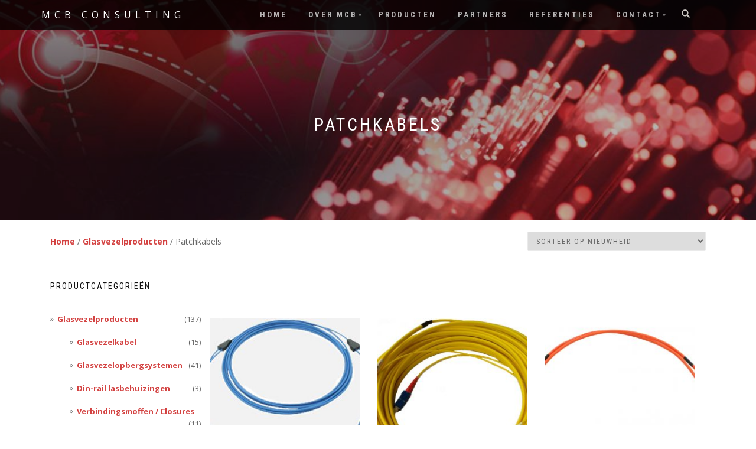

--- FILE ---
content_type: text/html; charset=UTF-8
request_url: https://mcbconsulting.nl/product-categorie/glasvezel-producten/patchkabels/
body_size: 5809
content:
<!DOCTYPE html>
<html lang="nl">
<head>
<meta charset="UTF-8">
<meta name="viewport" content="width=device-width, initial-scale=1, maximum-scale=1">
<link rel="profile" href="http://gmpg.org/xfn/11">


<!-- MapPress Easy Google Maps Version:2.47.1 (http://www.wphostreviews.com/mappress) -->
<script type='text/javascript'>mapp = window.mapp || {}; mapp.data = [];</script>
<title>Patchkabels &#8211; MCB Consulting</title>
<link rel='dns-prefetch' href='//s0.wp.com' />
<link rel='dns-prefetch' href='//secure.gravatar.com' />
<link rel='dns-prefetch' href='//s.w.org' />
<link rel="alternate" type="application/rss+xml" title="MCB Consulting &raquo; Feed" href="https://mcbconsulting.nl/feed/" />
<link rel="alternate" type="application/rss+xml" title="Feed MCB Consulting &raquo; Patchkabels Categorie" href="https://mcbconsulting.nl/product-categorie/glasvezel-producten/patchkabels/feed/" />
		<script type="text/javascript">
			window._wpemojiSettings = {"baseUrl":"https:\/\/s.w.org\/images\/core\/emoji\/2.3\/72x72\/","ext":".png","svgUrl":"https:\/\/s.w.org\/images\/core\/emoji\/2.3\/svg\/","svgExt":".svg","source":{"concatemoji":"https:\/\/mcbconsulting.nl\/wp-includes\/js\/wp-emoji-release.min.js?ver=4.8.27"}};
			!function(t,a,e){var r,i,n,o=a.createElement("canvas"),l=o.getContext&&o.getContext("2d");function c(t){var e=a.createElement("script");e.src=t,e.defer=e.type="text/javascript",a.getElementsByTagName("head")[0].appendChild(e)}for(n=Array("flag","emoji4"),e.supports={everything:!0,everythingExceptFlag:!0},i=0;i<n.length;i++)e.supports[n[i]]=function(t){var e,a=String.fromCharCode;if(!l||!l.fillText)return!1;switch(l.clearRect(0,0,o.width,o.height),l.textBaseline="top",l.font="600 32px Arial",t){case"flag":return(l.fillText(a(55356,56826,55356,56819),0,0),e=o.toDataURL(),l.clearRect(0,0,o.width,o.height),l.fillText(a(55356,56826,8203,55356,56819),0,0),e===o.toDataURL())?!1:(l.clearRect(0,0,o.width,o.height),l.fillText(a(55356,57332,56128,56423,56128,56418,56128,56421,56128,56430,56128,56423,56128,56447),0,0),e=o.toDataURL(),l.clearRect(0,0,o.width,o.height),l.fillText(a(55356,57332,8203,56128,56423,8203,56128,56418,8203,56128,56421,8203,56128,56430,8203,56128,56423,8203,56128,56447),0,0),e!==o.toDataURL());case"emoji4":return l.fillText(a(55358,56794,8205,9794,65039),0,0),e=o.toDataURL(),l.clearRect(0,0,o.width,o.height),l.fillText(a(55358,56794,8203,9794,65039),0,0),e!==o.toDataURL()}return!1}(n[i]),e.supports.everything=e.supports.everything&&e.supports[n[i]],"flag"!==n[i]&&(e.supports.everythingExceptFlag=e.supports.everythingExceptFlag&&e.supports[n[i]]);e.supports.everythingExceptFlag=e.supports.everythingExceptFlag&&!e.supports.flag,e.DOMReady=!1,e.readyCallback=function(){e.DOMReady=!0},e.supports.everything||(r=function(){e.readyCallback()},a.addEventListener?(a.addEventListener("DOMContentLoaded",r,!1),t.addEventListener("load",r,!1)):(t.attachEvent("onload",r),a.attachEvent("onreadystatechange",function(){"complete"===a.readyState&&e.readyCallback()})),(r=e.source||{}).concatemoji?c(r.concatemoji):r.wpemoji&&r.twemoji&&(c(r.twemoji),c(r.wpemoji)))}(window,document,window._wpemojiSettings);
		</script>
		<style type="text/css">
img.wp-smiley,
img.emoji {
	display: inline !important;
	border: none !important;
	box-shadow: none !important;
	height: 1em !important;
	width: 1em !important;
	margin: 0 .07em !important;
	vertical-align: -0.1em !important;
	background: none !important;
	padding: 0 !important;
}
</style>
<link rel='stylesheet' id='mappress-css'  href='https://mcbconsulting.nl/wp-content/plugins/mappress-google-maps-for-wordpress/css/mappress.css?ver=2.47.1' type='text/css' media='all' />
<link rel='stylesheet' id='bootstrap-css'  href='https://mcbconsulting.nl/wp-content/themes/shop-isle-pro/assets/bootstrap/css/bootstrap.min.css?ver=20120208' type='text/css' media='all' />
<link rel='stylesheet' id='magnific-popup-css'  href='https://mcbconsulting.nl/wp-content/themes/shop-isle-pro/assets/css/vendor/magnific-popup.min.css?ver=20120208' type='text/css' media='all' />
<link rel='stylesheet' id='flexslider-css'  href='https://mcbconsulting.nl/wp-content/themes/shop-isle-pro/assets/css/vendor/flexslider.min.css?ver=20120208' type='text/css' media='all' />
<link rel='stylesheet' id='owl-carousel-css'  href='https://mcbconsulting.nl/wp-content/themes/shop-isle-pro/assets/css/vendor/owl.carousel.min.css?ver=2.1.7' type='text/css' media='all' />
<link rel='stylesheet' id='shop-isle-animate-css'  href='https://mcbconsulting.nl/wp-content/themes/shop-isle-pro/assets/css/vendor/animate.min.css?ver=20120208' type='text/css' media='all' />
<link rel='stylesheet' id='shop-isle-main-style-css'  href='https://mcbconsulting.nl/wp-content/themes/shop-isle-pro/assets/css/style.css?ver=20120209' type='text/css' media='all' />
<link rel='stylesheet' id='shop-isle-style-css'  href='https://mcbconsulting.nl/wp-content/themes/MCBtheme2/style.css?ver=1.2.1508331920' type='text/css' media='all' />
<link rel='stylesheet' id='shop-isle-woocommerce-style1-css'  href='https://mcbconsulting.nl/wp-content/themes/shop-isle-pro/inc/woocommerce/css/woocommerce.css?ver=11' type='text/css' media='all' />
<link rel='stylesheet' id='chld_thm_cfg_separate-css'  href='https://mcbconsulting.nl/wp-content/themes/MCBtheme2/ctc-style.css?ver=1.2.1508331920' type='text/css' media='all' />
<link rel='stylesheet' id='jetpack_css-css'  href='https://mcbconsulting.nl/wp-content/plugins/jetpack/css/jetpack.css?ver=5.4.4' type='text/css' media='all' />
<script type='text/javascript' src='https://mcbconsulting.nl/wp-includes/js/jquery/jquery.js?ver=1.12.4'></script>
<script type='text/javascript' src='https://mcbconsulting.nl/wp-includes/js/jquery/jquery-migrate.min.js?ver=1.4.1'></script>
<link rel='https://api.w.org/' href='https://mcbconsulting.nl/wp-json/' />
<link rel="EditURI" type="application/rsd+xml" title="RSD" href="https://mcbconsulting.nl/xmlrpc.php?rsd" />
<link rel="wlwmanifest" type="application/wlwmanifest+xml" href="https://mcbconsulting.nl/wp-includes/wlwmanifest.xml" /> 
<meta name="generator" content="WordPress 4.8.27" />
<meta name="generator" content="WooCommerce 3.2.1" />

<link rel='dns-prefetch' href='//v0.wordpress.com'/>
<style type='text/css'>img#wpstats{display:none}</style><style id="shop_isle_customizr_pallete" type="text/css">.module.module-video { padding: 130px 0px; }</style>	<noscript><style>.woocommerce-product-gallery{ opacity: 1 !important; }</style></noscript>
				<link rel="stylesheet" type="text/css" id="wp-custom-css" href="https://mcbconsulting.nl/?custom-css=5be3997604" />
		</head>

<body class="archive tax-product_cat term-patchkabels term-270 woocommerce woocommerce-page group-blog woocommerce-active">

	
	<!-- Preloader -->
		
			<!-- Navigation start -->
		<nav class="navbar navbar-custom navbar-transparent navbar-fixed-top" role="navigation">

		<div class="container">
		<div class="header-container">

		<div class="navbar-header">
		<div class="shop_isle_header_title"><div class="shop-isle-header-title-inner"><p class="site-title"><a href="https://mcbconsulting.nl/" title="MCB Consulting" rel="home">MCB Consulting</a></p><p class="site-description"><a href="https://mcbconsulting.nl/" title="MCB Consulting" rel="home"></a></p></div></div>
						<div type="button" class="navbar-toggle" data-toggle="collapse" data-target="#custom-collapse">
							<span class="sr-only">Schakel tussen menu</span>
							<span class="icon-bar"></span>
							<span class="icon-bar"></span>
							<span class="icon-bar"></span>
						</div>
					</div>

					<div class="header-menu-wrap">
						<div class="collapse navbar-collapse" id="custom-collapse">

							<ul id="menu-mainmenu" class="nav navbar-nav navbar-right"><li id="menu-item-1887" class="menu-item menu-item-type-custom menu-item-object-custom menu-item-home menu-item-1887"><a href="https://mcbconsulting.nl">Home</a></li>
<li id="menu-item-1853" class="menu-item menu-item-type-post_type menu-item-object-page menu-item-has-children menu-item-1853"><a href="https://mcbconsulting.nl/organisatie/">Over MCB</a>
<ul  class="sub-menu">
	<li id="menu-item-1855" class="menu-item menu-item-type-post_type menu-item-object-page menu-item-1855"><a href="https://mcbconsulting.nl/organisatie/">Organisatie</a></li>
	<li id="menu-item-1854" class="menu-item menu-item-type-post_type menu-item-object-page menu-item-1854"><a href="https://mcbconsulting.nl/organisatie/nieuwsbrief/">Nieuwsbrief</a></li>
	<li id="menu-item-1849" class="menu-item menu-item-type-post_type menu-item-object-page menu-item-1849"><a href="https://mcbconsulting.nl/organisatie/vacatures/">Vacatures</a></li>
	<li id="menu-item-1856" class="menu-item menu-item-type-post_type menu-item-object-page menu-item-1856"><a href="https://mcbconsulting.nl/organisatie/lege-haspels/">Lege haspels</a></li>
</ul>
</li>
<li id="menu-item-1859" class="menu-item menu-item-type-post_type menu-item-object-page menu-item-1859"><a href="https://mcbconsulting.nl/winkel/">Producten</a></li>
<li id="menu-item-1831" class="menu-item menu-item-type-post_type menu-item-object-post menu-item-1831"><a href="https://mcbconsulting.nl/partners/">Partners</a></li>
<li id="menu-item-1846" class="menu-item menu-item-type-post_type menu-item-object-page menu-item-1846"><a href="https://mcbconsulting.nl/referenties/">Referenties</a></li>
<li id="menu-item-1847" class="menu-item menu-item-type-post_type menu-item-object-page menu-item-has-children menu-item-1847"><a href="https://mcbconsulting.nl/adresgegevens/">Contact</a>
<ul  class="sub-menu">
	<li id="menu-item-1850" class="menu-item menu-item-type-post_type menu-item-object-page menu-item-1850"><a href="https://mcbconsulting.nl/adresgegevens/">Adresgegevens</a></li>
	<li id="menu-item-1857" class="menu-item menu-item-type-post_type menu-item-object-page menu-item-1857"><a href="https://mcbconsulting.nl/adresgegevens/formulier/">Formulier</a></li>
</ul>
</li>
</ul>
						</div>
					</div>

											<div class="navbar-cart">

							<div class="header-search">
								<div class="glyphicon glyphicon-search header-search-button"></div>
								<div class="header-search-input">
									<form role="search" method="get" class="woocommerce-product-search" action="https://mcbconsulting.nl/">
										<input type="search" class="search-field" placeholder="Zoek producten&hellip;" value="" name="s" title="Zoeken naar:" />
										<input type="submit" value="Zoeken" />
										<input type="hidden" name="post_type" value="product" />
									</form>
								</div>
							</div>

															<div class="navbar-cart-inner">
									<a href="https://mcbconsulting.nl/winkelmand/" title="Bekijk de winkelmand" class="cart-contents">
										<span class="icon-basket"></span>
										<span class="cart-item-number">0</span>
									</a>
									<div class="header-shopping-cart"><div class="widget woocommerce widget_shopping_cart"><div class="widget_shopping_cart_content"></div></div></div>								</div>
							
						</div>
					
				</div>
			</div>

		</nav>
		<!-- Navigation end -->
		
	
			<div class="main">
			
    <header class="woocommerce-products-header">

		
			<h1 class="woocommerce-products-header__title page-title"><section class="woocommerce-page-title page-header-module module bg-dark" data-background="https://mcbconsulting.nl/wp-content/uploads/2012/08/virtuemart_category_simplex patchcord.jpg"><div class="container"><div class="row"><div class="col-sm-6 col-sm-offset-3"><h1 class="module-title font-alt">Patchkabels</h1></div></div><!-- .row --></div></section></h1>

		
		
    </header>

		
					<section class="module-small module-small-shop">
				<div class="container">

				<nav class="woocommerce-breadcrumb"><a href="https://mcbconsulting.nl">Home</a>&nbsp;&#47;&nbsp;<a href="https://mcbconsulting.nl/product-categorie/glasvezel-producten/">Glasvezelproducten</a>&nbsp;&#47;&nbsp;Patchkabels</nav><form class="woocommerce-ordering" method="get">
	<select name="orderby" class="orderby">
					<option value="popularity" >Sorteer op populariteit</option>
					<option value="rating" >Op gemiddelde waardering sorteren</option>
					<option value="date"  selected='selected'>Sorteer op nieuwheid</option>
					<option value="price" >Sorteer op prijs: laag naar hoog</option>
					<option value="price-desc" >Sorteer op prijs: hoog naar laag</option>
			</select>
	</form>

							<div class="col-sm-9 shop-with-sidebar" id="shop-isle-blog-container">

						
				
		
			<ul class="products">

				
				
					
					<li class="post-1797 product type-product status-publish has-post-thumbnail product_cat-patchkabels first outofstock shipping-taxable purchasable product-type-simple">
	<a href="https://mcbconsulting.nl/producten/gearmeerde-patchkabels/" class="woocommerce-LoopProduct-link woocommerce-loop-product__link"><img width="262" height="310" src="https://mcbconsulting.nl/wp-content/uploads/2014/03/virtuemart_product_gearmeerde patchkabel-262x310.jpg" class="attachment-shop_catalog size-shop_catalog wp-post-image" alt="virtuemart_product_gearmeerde patchkabel" title="virtuemart_product_gearmeerde patchkabel" /><h2 class="woocommerce-loop-product__title">Gearmeerde patchkabels</h2>
	<span class="price"><span class="woocommerce-Price-amount amount"><span class="woocommerce-Price-currencySymbol">&euro;</span>0,00</span></span>
<span class="onsale out-of-stock">Geen voorraad</span></a><a rel="nofollow" href="https://mcbconsulting.nl/producten/gearmeerde-patchkabels/" data-quantity="1" data-product_id="1797" data-product_sku="" class="button product_type_simple ajax_add_to_cart">Verder lezen</a></li>

				
					
					<li class="post-1705 product type-product status-publish has-post-thumbnail product_cat-patchkabels  outofstock shipping-taxable purchasable product-type-simple">
	<a href="https://mcbconsulting.nl/producten/heavy-duty-flat-oval-patchkabels/" class="woocommerce-LoopProduct-link woocommerce-loop-product__link"><img width="262" height="325" src="https://mcbconsulting.nl/wp-content/uploads/2012/08/virtuemart_product_heavy duty cable 17m.3-262x325.jpg" class="attachment-shop_catalog size-shop_catalog wp-post-image" alt="virtuemart_product_heavy duty cable 17m.3" title="virtuemart_product_heavy duty cable 17m.3" srcset="https://mcbconsulting.nl/wp-content/uploads/2012/08/virtuemart_product_heavy%20duty%20cable%2017m.3-262x325.jpg 262w, https://mcbconsulting.nl/wp-content/uploads/2012/08/virtuemart_product_heavy%20duty%20cable%2017m.3-83x103.jpg 83w, https://mcbconsulting.nl/wp-content/uploads/2012/08/virtuemart_product_heavy%20duty%20cable%2017m.3-58x72.jpg 58w" sizes="(max-width: 262px) 100vw, 262px" /><h2 class="woocommerce-loop-product__title">Heavy duty flat oval patchkabels</h2>
	<span class="price"><span class="woocommerce-Price-amount amount"><span class="woocommerce-Price-currencySymbol">&euro;</span>0,00</span></span>
<span class="onsale out-of-stock">Geen voorraad</span></a><a rel="nofollow" href="https://mcbconsulting.nl/producten/heavy-duty-flat-oval-patchkabels/" data-quantity="1" data-product_id="1705" data-product_sku="" class="button product_type_simple ajax_add_to_cart">Verder lezen</a></li>

				
					
					<li class="post-1703 product type-product status-publish has-post-thumbnail product_cat-patchkabels last outofstock shipping-taxable purchasable product-type-simple">
	<a href="https://mcbconsulting.nl/producten/duplex-patchkabel2012-08-20-14-36-51/" class="woocommerce-LoopProduct-link woocommerce-loop-product__link"><img width="262" height="325" src="https://mcbconsulting.nl/wp-content/uploads/2012/08/virtuemart_product_duplex pathkabel-262x325.jpg" class="attachment-shop_catalog size-shop_catalog wp-post-image" alt="virtuemart_product_duplex pathkabel" title="virtuemart_product_duplex pathkabel" srcset="https://mcbconsulting.nl/wp-content/uploads/2012/08/virtuemart_product_duplex%20pathkabel-262x325.jpg 262w, https://mcbconsulting.nl/wp-content/uploads/2012/08/virtuemart_product_duplex%20pathkabel-83x103.jpg 83w, https://mcbconsulting.nl/wp-content/uploads/2012/08/virtuemart_product_duplex%20pathkabel-555x688.jpg 555w, https://mcbconsulting.nl/wp-content/uploads/2012/08/virtuemart_product_duplex%20pathkabel-58x72.jpg 58w" sizes="(max-width: 262px) 100vw, 262px" /><h2 class="woocommerce-loop-product__title">Duplex patchkabel</h2>
	<span class="price"><span class="woocommerce-Price-amount amount"><span class="woocommerce-Price-currencySymbol">&euro;</span>0,00</span></span>
<span class="onsale out-of-stock">Geen voorraad</span></a><a rel="nofollow" href="https://mcbconsulting.nl/producten/duplex-patchkabel2012-08-20-14-36-51/" data-quantity="1" data-product_id="1703" data-product_sku="" class="button product_type_simple ajax_add_to_cart">Verder lezen</a></li>

				
					
					<li class="post-1701 product type-product status-publish has-post-thumbnail product_cat-patchkabels first outofstock shipping-taxable purchasable product-type-simple">
	<a href="https://mcbconsulting.nl/producten/simplex-patchkabel2012-08-20-14-36-23/" class="woocommerce-LoopProduct-link woocommerce-loop-product__link"><img width="210" height="186" src="https://mcbconsulting.nl/wp-content/uploads/2012/08/virtuemart_product_simplex patchcord.jpg" class="attachment-shop_catalog size-shop_catalog wp-post-image" alt="virtuemart_product_simplex patchcord" title="virtuemart_product_simplex patchcord" srcset="https://mcbconsulting.nl/wp-content/uploads/2012/08/virtuemart_product_simplex%20patchcord.jpg 210w, https://mcbconsulting.nl/wp-content/uploads/2012/08/virtuemart_product_simplex%20patchcord-150x133.jpg 150w" sizes="(max-width: 210px) 100vw, 210px" /><h2 class="woocommerce-loop-product__title">Simplex glasvezelpatchkabel</h2>
	<span class="price"><span class="woocommerce-Price-amount amount"><span class="woocommerce-Price-currencySymbol">&euro;</span>0,00</span></span>
<span class="onsale out-of-stock">Geen voorraad</span></a><a rel="nofollow" href="https://mcbconsulting.nl/producten/simplex-patchkabel2012-08-20-14-36-23/" data-quantity="1" data-product_id="1701" data-product_sku="" class="button product_type_simple ajax_add_to_cart">Verder lezen</a></li>

				
			</ul>

			<div class="row"><div class="col-sm-12"></div></div>
			
				</div>

				<!-- Sidebar column start -->
				<div class="col-sm-3 col-md-3 sidebar sidebar-shop">
					
<aside id="secondary" class="widget-area" role="complementary">
	<div id="woocommerce_product_categories-2" class="widget woocommerce widget_product_categories"><h3 class="widget-title">Productcategorieën</h3><ul class="product-categories"><li class="cat-item cat-item-261 cat-parent current-cat-parent"><a href="https://mcbconsulting.nl/product-categorie/glasvezel-producten/">Glasvezelproducten</a> <span class="count">(137)</span><ul class='children'>
<li class="cat-item cat-item-253"><a href="https://mcbconsulting.nl/product-categorie/glasvezel-producten/glasvezel-kabel/">Glasvezelkabel</a> <span class="count">(15)</span></li>
<li class="cat-item cat-item-252"><a href="https://mcbconsulting.nl/product-categorie/glasvezel-producten/glasvezel-opbergsystemen/">Glasvezelopbergsystemen</a> <span class="count">(41)</span></li>
<li class="cat-item cat-item-264"><a href="https://mcbconsulting.nl/product-categorie/glasvezel-producten/din-rail-lasbehuizingen/">Din-rail lasbehuizingen</a> <span class="count">(3)</span></li>
<li class="cat-item cat-item-265"><a href="https://mcbconsulting.nl/product-categorie/glasvezel-producten/verbindingsmoffen-closures/">Verbindingsmoffen / Closures</a> <span class="count">(11)</span></li>
<li class="cat-item cat-item-266"><a href="https://mcbconsulting.nl/product-categorie/glasvezel-producten/connectoren/">Connectoren</a> <span class="count">(8)</span></li>
<li class="cat-item cat-item-267"><a href="https://mcbconsulting.nl/product-categorie/glasvezel-producten/koppelstukken/">Koppelstukken</a> <span class="count">(11)</span></li>
<li class="cat-item cat-item-268"><a href="https://mcbconsulting.nl/product-categorie/glasvezel-producten/attenuators/">Attenuators</a> <span class="count">(4)</span></li>
<li class="cat-item cat-item-269"><a href="https://mcbconsulting.nl/product-categorie/glasvezel-producten/pigtails/">Pigtails</a> <span class="count">(1)</span></li>
<li class="cat-item cat-item-270 current-cat"><a href="https://mcbconsulting.nl/product-categorie/glasvezel-producten/patchkabels/">Patchkabels</a> <span class="count">(4)</span></li>
<li class="cat-item cat-item-271"><a href="https://mcbconsulting.nl/product-categorie/glasvezel-producten/voorgeassembleerde-kabels/">Voorgeassembleerde kabels</a> <span class="count">(1)</span></li>
<li class="cat-item cat-item-272"><a href="https://mcbconsulting.nl/product-categorie/glasvezel-producten/telecom-buizen/">Telecom buizen</a> <span class="count">(7)</span></li>
<li class="cat-item cat-item-273"><a href="https://mcbconsulting.nl/product-categorie/glasvezel-producten/koppelingen-jackmoonpluggen/">Koppelingen / Jackmoonpluggen</a> <span class="count">(15)</span></li>
<li class="cat-item cat-item-274"><a href="https://mcbconsulting.nl/product-categorie/glasvezel-producten/aftakmoffen/">Aftakmoffen</a> <span class="count">(1)</span></li>
<li class="cat-item cat-item-275"><a href="https://mcbconsulting.nl/product-categorie/glasvezel-producten/handholes/">Handholes</a> <span class="count">(2)</span></li>
<li class="cat-item cat-item-276"><a href="https://mcbconsulting.nl/product-categorie/glasvezel-producten/straatkasten/">Straatkasten</a> <span class="count">(1)</span></li>
<li class="cat-item cat-item-277"><a href="https://mcbconsulting.nl/product-categorie/glasvezel-producten/glasvezel-accessoires/">Accessoires</a> <span class="count">(16)</span></li>
</ul>
</li>
<li class="cat-item cat-item-260"><a href="https://mcbconsulting.nl/product-categorie/koperproducten/">Koperproducten</a> <span class="count">(57)</span></li>
<li class="cat-item cat-item-259"><a href="https://mcbconsulting.nl/product-categorie/kasten/">Kasten</a> <span class="count">(21)</span></li>
<li class="cat-item cat-item-258"><a href="https://mcbconsulting.nl/product-categorie/datacenter-producten/">Datacenter producten</a> <span class="count">(9)</span></li>
<li class="cat-item cat-item-257"><a href="https://mcbconsulting.nl/product-categorie/actieve-apparatuur/">Actieve apparatuur</a> <span class="count">(15)</span></li>
<li class="cat-item cat-item-256"><a href="https://mcbconsulting.nl/product-categorie/gereedschap/">Gereedschap</a> <span class="count">(26)</span></li>
<li class="cat-item cat-item-255"><a href="https://mcbconsulting.nl/product-categorie/aanbiedingen/">Aanbiedingen</a> <span class="count">(24)</span></li>
<li class="cat-item cat-item-323"><a href="https://mcbconsulting.nl/product-categorie/outdoor-kasten/">Outdoor kasten</a> <span class="count">(1)</span></li>
<li class="cat-item cat-item-254"><a href="https://mcbconsulting.nl/product-categorie/certificeren/">Certificeren</a> <span class="count">(1)</span></li>
</ul></div></aside><!-- #secondary -->
				</div>
				<!-- Sidebar column end -->

			
			</div><!-- .container -->
		</section><!-- .module-small -->
		
		
			</div><!-- .main -->

		
	

	</div><div class="bottom-page-wrap">		<!-- Widgets start -->

	
				<!-- Footer start -->
		<footer class="footer bg-dark">
			<!-- Divider -->
			<hr class="divider-d">
			<!-- Divider -->
			<div class="container">

				<div class="row">

					<div class="col-sm-6"><p class="copyright font-alt">©2017, MCB Consulting</p></div><div class="col-sm-6"><div class="footer-social-links"><a href="#" target="_blank"><span class="social_facebook"></span></a><a href="#" target="_blank"><span class="social_twitter"></span></a><a href="#" target="_blank"><span class="social_dribbble"></span></a><a href="#" target="_blank"><span class="social_skype"></span></a></div></div>				</div><!-- .row -->

			</div>
		</footer>
		<!-- Footer end -->
		</div><!-- .bottom-page-wrap -->
	</div>
	<!-- Wrapper end -->
	
	<!-- Scroll-up -->
	<div class="scroll-up">
		<a href="#totop"><i class="arrow_carrot-2up"></i></a>
	</div>

	
	<div style="display:none">
	</div>
<script type="application/ld+json">{"@context":"https:\/\/schema.org\/","@graph":[{"@context":"https:\/\/schema.org\/","@type":"BreadcrumbList","itemListElement":[{"@type":"ListItem","position":"1","item":{"name":"Home","@id":"https:\/\/mcbconsulting.nl"}},{"@type":"ListItem","position":"2","item":{"name":"Glasvezelproducten","@id":"https:\/\/mcbconsulting.nl\/product-categorie\/glasvezel-producten\/"}},{"@type":"ListItem","position":"3","item":{"name":"Patchkabels"}}]},{"@context":"https:\/\/schema.org\/","@graph":[{"@type":"Product","@id":"https:\/\/mcbconsulting.nl\/producten\/gearmeerde-patchkabels\/","name":"Gearmeerde patchkabels","url":"https:\/\/mcbconsulting.nl\/producten\/gearmeerde-patchkabels\/"},{"@type":"Product","@id":"https:\/\/mcbconsulting.nl\/producten\/heavy-duty-flat-oval-patchkabels\/","name":"Heavy duty flat oval patchkabels","url":"https:\/\/mcbconsulting.nl\/producten\/heavy-duty-flat-oval-patchkabels\/"},{"@type":"Product","@id":"https:\/\/mcbconsulting.nl\/producten\/duplex-patchkabel2012-08-20-14-36-51\/","name":"Duplex patchkabel","url":"https:\/\/mcbconsulting.nl\/producten\/duplex-patchkabel2012-08-20-14-36-51\/"},{"@type":"Product","@id":"https:\/\/mcbconsulting.nl\/producten\/simplex-patchkabel2012-08-20-14-36-23\/","name":"Simplex glasvezelpatchkabel","url":"https:\/\/mcbconsulting.nl\/producten\/simplex-patchkabel2012-08-20-14-36-23\/"}]}]}</script><script type='text/javascript' src='https://s0.wp.com/wp-content/js/devicepx-jetpack.js?ver=202605'></script>
<script type='text/javascript'>
/* <![CDATA[ */
var wc_add_to_cart_params = {"ajax_url":"\/wp-admin\/admin-ajax.php","wc_ajax_url":"https:\/\/mcbconsulting.nl\/?wc-ajax=%%endpoint%%","i18n_view_cart":"Winkelmand bekijken","cart_url":"https:\/\/mcbconsulting.nl\/winkelmand\/","is_cart":"","cart_redirect_after_add":"no"};
/* ]]> */
</script>
<script type='text/javascript' src='https://mcbconsulting.nl/wp-content/plugins/woocommerce/assets/js/frontend/add-to-cart.min.js?ver=3.2.1'></script>
<script type='text/javascript' src='https://mcbconsulting.nl/wp-content/plugins/woocommerce/assets/js/jquery-blockui/jquery.blockUI.min.js?ver=2.70'></script>
<script type='text/javascript' src='https://mcbconsulting.nl/wp-content/plugins/woocommerce/assets/js/js-cookie/js.cookie.min.js?ver=2.1.4'></script>
<script type='text/javascript'>
/* <![CDATA[ */
var woocommerce_params = {"ajax_url":"\/wp-admin\/admin-ajax.php","wc_ajax_url":"https:\/\/mcbconsulting.nl\/?wc-ajax=%%endpoint%%"};
/* ]]> */
</script>
<script type='text/javascript' src='https://mcbconsulting.nl/wp-content/plugins/woocommerce/assets/js/frontend/woocommerce.min.js?ver=3.2.1'></script>
<script type='text/javascript'>
/* <![CDATA[ */
var wc_cart_fragments_params = {"ajax_url":"\/wp-admin\/admin-ajax.php","wc_ajax_url":"https:\/\/mcbconsulting.nl\/?wc-ajax=%%endpoint%%","fragment_name":"wc_fragments_869131bd7ee9b64ce0be6d8aefcfa826"};
/* ]]> */
</script>
<script type='text/javascript' src='https://mcbconsulting.nl/wp-content/plugins/woocommerce/assets/js/frontend/cart-fragments.min.js?ver=3.2.1'></script>
<script type='text/javascript' src='https://secure.gravatar.com/js/gprofiles.js?ver=2026Janaa'></script>
<script type='text/javascript'>
/* <![CDATA[ */
var WPGroHo = {"my_hash":""};
/* ]]> */
</script>
<script type='text/javascript' src='https://mcbconsulting.nl/wp-content/plugins/jetpack/modules/wpgroho.js?ver=4.8.27'></script>
<script type='text/javascript' src='https://mcbconsulting.nl/wp-content/themes/shop-isle-pro/assets/bootstrap/js/bootstrap.min.js?ver=20120208'></script>
<script type='text/javascript' src='https://mcbconsulting.nl/wp-content/themes/shop-isle-pro/assets/js/vendor/jquery.mb.YTPlayer.min.js?ver=20120208'></script>
<script type='text/javascript' src='https://mcbconsulting.nl/wp-content/themes/shop-isle-pro/assets/js/vendor/jqBootstrapValidation.min.js?ver=20120208'></script>
<script type='text/javascript' src='https://mcbconsulting.nl/wp-content/plugins/woocommerce/assets/js/flexslider/jquery.flexslider.min.js?ver=2.6.3'></script>
<script type='text/javascript' src='https://mcbconsulting.nl/wp-content/themes/shop-isle-pro/assets/js/vendor/jquery.magnific-popup.min.js?ver=20120208'></script>
<script type='text/javascript' src='https://mcbconsulting.nl/wp-content/themes/shop-isle-pro/assets/js/vendor/jquery.fitvids.min.js?ver=20120208'></script>
<script type='text/javascript' src='https://mcbconsulting.nl/wp-content/themes/shop-isle-pro/assets/js/vendor/owl.carousel.min.js?ver=2.1.8'></script>
<script type='text/javascript' src='https://mcbconsulting.nl/wp-content/themes/shop-isle-pro/assets/js/custom.js?ver=20120208'></script>
<script type='text/javascript' src='https://mcbconsulting.nl/wp-content/themes/shop-isle-pro/js/navigation.min.js?ver=20120208'></script>
<script type='text/javascript' src='https://mcbconsulting.nl/wp-content/themes/shop-isle-pro/js/skip-link-focus-fix.min.js?ver=20130118'></script>
<script type='text/javascript' src='https://mcbconsulting.nl/wp-includes/js/wp-embed.min.js?ver=4.8.27'></script>
<style id="shop_isle_footer_css" type="text/css">
		.wr-megamenu-container.bg-tr {
			background: transparent !important;
		}
		.wr-megamenu-container ul.wr-mega-menu ul.sub-menu,
		.wr-megamenu-inner {
		    background: rgba(10, 10, 10, .9) !important;
		    color: #fff !important;
		}
		
		@media (max-width: 767px) {
			.navbar-fixed-top .navbar-collapse {
				background: rgba(10, 10, 10, .9) !important;
			}
		}
	</style><script type='text/javascript' src='https://stats.wp.com/e-202605.js' async defer></script>
<script type='text/javascript'>
	_stq = window._stq || [];
	_stq.push([ 'view', {v:'ext',j:'1:5.4.4',blog:'137031318',post:'0',tz:'0',srv:'mcbconsulting.nl'} ]);
	_stq.push([ 'clickTrackerInit', '137031318', '0' ]);
</script>

</body>
</html>


--- FILE ---
content_type: text/css
request_url: https://mcbconsulting.nl/wp-content/themes/MCBtheme2/style.css?ver=1.2.1508331920
body_size: 229
content:
/*
CTC Separate Stylesheet
Updated: 2017-10-18 13:05:20
Theme Name: MCB thema 2
Template: shop-isle-pro
Author: Floor Crijns
Author URI: http://www.firstfloordesign.com
Tags: two-columns,one-column,grid-layout,right-sidebar,custom-background,custom-colors,custom-header,custom-menu,featured-images,full-width-template,footer-widgets,theme-options,translation-ready,e-commerce,blog,portfolio,threaded-comments
Version: 1.2.1508331920
*/


@media (max-width: 767px)
{
.header-container .navbar-header {
	display: block!important;}

}

--- FILE ---
content_type: text/css
request_url: https://mcbconsulting.nl/wp-content/themes/MCBtheme2/ctc-style.css?ver=1.2.1508331920
body_size: 223
content:
/*
CTC Separate Stylesheet
Updated: 2017-10-18 13:05:28
*/

@media (max-width: 767px) {
.header-container .navbar-header {
	display: block!important;
		    margin-top: 8px!important;
}

.navbar-custom .navbar-cart {
    position: initial;
    width: 40px;
	}
	
	.shop_isle_header_title {

    margin-top: 0px!important;
}
	
	.shop_isle_header_title .site-title a {
        font-size: 14px!important;
    letter-spacing: 3px!important;
    padding-top: 6px!important;
    /* margin-left: 40px; */
    text-align: center!important;
    width: 300px;
		margin: auto;}
	
.module, .module-small {
    padding: 0px 0;
	}
	
#mcbleft {
    display: inline-table;
    width: 100%!important;
}
	
	
}

--- FILE ---
content_type: text/css;charset=UTF-8
request_url: https://mcbconsulting.nl/?custom-css=5be3997604
body_size: 1033
content:
/*
Je kunt hier je eigen CSS toevoegen.

Klik op het help icoon om meer te leren.
*/

/*
Je kunt hier je eigen CSS toevoegen.

Klik op het help icoon om meer te leren.
*/
.module, .module-small {
    padding: 20px 0;
}


.woocommerce-products-header .woocommerce-page-title {
background-image: url(https://mcbconsulting.nl/wp-content/uploads/2017/10/cropped-Banner-4.jpg)!important;
}

#mcbleft {        display: inline-table;
   /* width: 33%!important;*/
	margin-right:30px;
}
#mcbright {    display: inline-table;
    /*width: 60%;*/
	
    overflow: hidden;
}
---body {
	font-family: "Roboto Condensed", sans-serif;}

h2 {font-size: 15px;
    color: #d34140;
    font-weight: bold;}

a {
    text-decoration: none;
    color: #d34140;
    font-weight: bold;
}

/*HEADER LOGO*/
.shop_isle_header_title .site-description a {
    display: block;
    color: #fff;
    font-size: 8px;
    line-height: 16px;
}

.shop_isle_header_title {
    float: left;
     margin-left: 0px; 
    padding: 0px;
}

.shop_isle_header_title .site-title a {
    font-size: 16px;
    letter-spacing: 7px;
	
    padding-top: 8px;
}

/*.logo-image img {
    max-height: 90px;}*/

.navbar-custom {
    background-color: rgba(0, 0, 0, 0.4);}

.navbar-right .sub-menu, .navbar-right .children {
    right: auto!important;
    left: 0;
}

body.home .navbar-transparent {
    padding-bottom: 10px;
    padding-top: 10px;
    background-color: rgba(0, 0, 0, 0.6)!important;
    -webkit-box-shadow: 0px 3px 20px 0px rgba(14,14,14,0.75);
    -moz-box-shadow: 0px 3px 20px 0px rgba(14,14,14,0.75);
    box-shadow: 0px 3px 20px 0px rgba(14,14,14,0.75);
}
.navbar-custom {
    background-color: rgba(0, 0, 0, 0.8);
	    font-size: 13px;
}

/*tekst onhoog op home in hero*/
.hs-caption {
	height: 70%!important;}

/*Shop vierkant*/

.prod-img-wrap {
    position: relative;
    overflow: hidden;
    padding-bottom: 100%;
}


/*NEW*/
ul.products li.product img {
    width: 100%;
    margin-top: 25%;
    top: auto;
	    position: absolute;

}

____KANWEGimg {
    border: 1px solid red;
}

/*NEW*/

.icon-basket, .cospyright , .footer-social-links, .navbar-cart-inner, .scroll-up, .amount, .stock, .sku_wrapper, .out-of-stock   {display: none!important;}

.shop_isle_header_title {
    text-align: center;
    position: absolute;
	margin-top: -20px;
}

.logo-image img {
    max-height: 75px;
}

.home .shop_isle_header_title {display:none!important;}

.wp-caption {
    margin-right: 0.5em;
}

p, div.wpforms-container-full .wpforms-form .wpforms-field-label {
    font: 400 13px/1.8 "Open Sans", sans-serif;
    color: #666;
}

